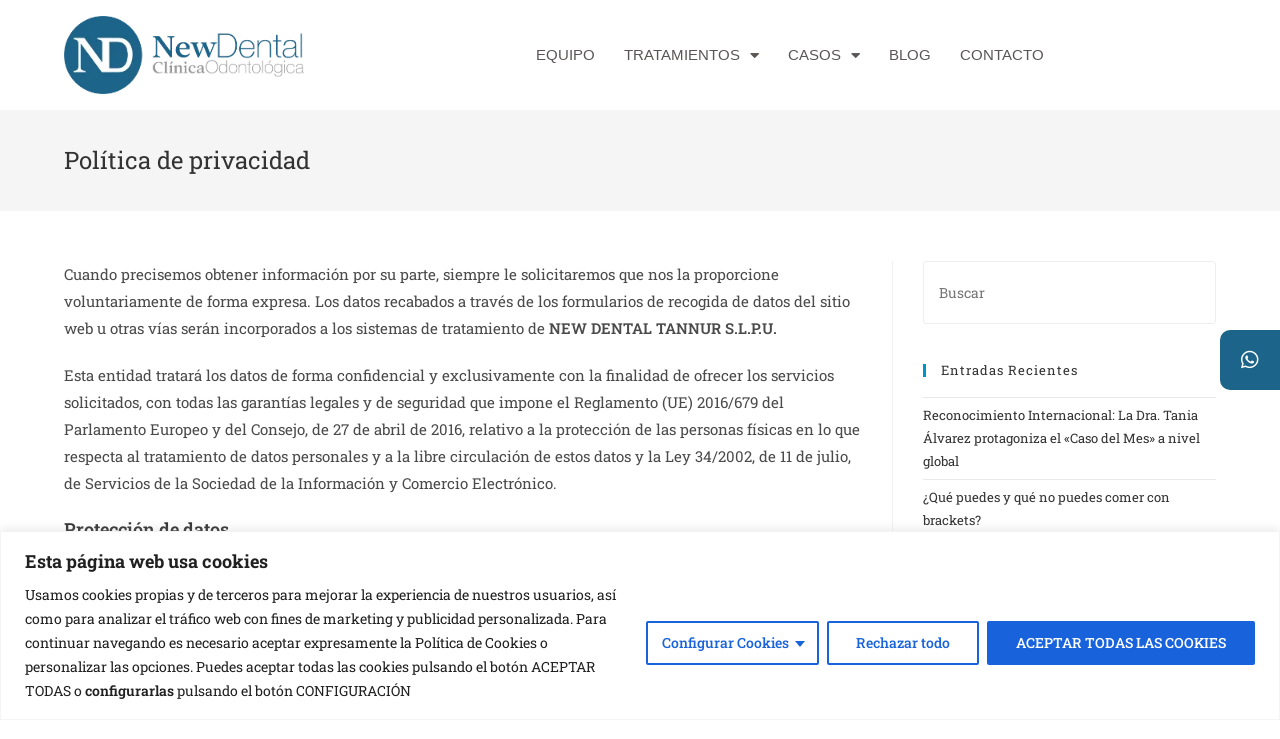

--- FILE ---
content_type: text/css
request_url: https://www.clinicanewdental.es/wp-content/uploads/elementor/css/post-1309.css?ver=1768913923
body_size: 553
content:
.elementor-kit-1309{--e-global-color-primary:#6EC1E4;--e-global-color-secondary:#54595F;--e-global-color-text:#999999;--e-global-color-accent:#61CE70;--e-global-color-2bd2710e:#4054B2;--e-global-color-12442556:#23A455;--e-global-color-6d31e5c1:#000;--e-global-color-2b7e3eb8:#FFF;--e-global-color-25a01c23:#020101;--e-global-color-2bb5feb:#1D648A;--e-global-typography-primary-font-family:"Roboto Condensed";--e-global-typography-primary-font-size:24px;--e-global-typography-primary-font-weight:400;--e-global-typography-secondary-font-family:"Roboto Slab";--e-global-typography-secondary-font-weight:400;--e-global-typography-text-font-family:"Roboto";--e-global-typography-text-font-weight:400;--e-global-typography-accent-font-family:"Roboto";--e-global-typography-accent-font-weight:500;--e-global-typography-1a1c4e5-font-family:"Addington CF medium";--e-global-typography-842b868-font-family:"Addington CF medium";--e-global-typography-8fbcc9d-font-family:"Helvetica";--e-global-typography-25c6020-font-family:"Roboto Condensed";--e-global-typography-25c6020-font-size:30px;--e-global-typography-25c6020-font-weight:400;}.elementor-kit-1309 e-page-transition{background-color:#FFBC7D;}.elementor-section.elementor-section-boxed > .elementor-container{max-width:1140px;}.e-con{--container-max-width:1140px;}{}h1.entry-title{display:var(--page-title-display);}@media(max-width:1024px){.elementor-section.elementor-section-boxed > .elementor-container{max-width:1024px;}.e-con{--container-max-width:1024px;}}@media(max-width:767px){.elementor-section.elementor-section-boxed > .elementor-container{max-width:767px;}.e-con{--container-max-width:767px;}}/* Start Custom Fonts CSS */@font-face {
	font-family: 'Addington CF medium';
	font-style: normal;
	font-weight: normal;
	font-display: auto;
	src: url('https://www.clinicanewdental.es/wp-content/uploads/2022/12/AddingtonCF-Medium.eot');
	src: url('https://www.clinicanewdental.es/wp-content/uploads/2022/12/AddingtonCF-Medium.eot?#iefix') format('embedded-opentype'),
		url('https://www.clinicanewdental.es/wp-content/uploads/2022/12/AddingtonCF-Medium.woff2') format('woff2'),
		url('https://www.clinicanewdental.es/wp-content/uploads/2022/12/AddingtonCF-Medium.woff') format('woff'),
		url('https://www.clinicanewdental.es/wp-content/uploads/2022/12/AddingtonCF-Medium.ttf') format('truetype');
}
/* End Custom Fonts CSS */

--- FILE ---
content_type: text/css
request_url: https://www.clinicanewdental.es/wp-content/uploads/elementor/css/post-1547.css?ver=1768913924
body_size: 920
content:
.elementor-1547 .elementor-element.elementor-element-3bf23122:not(.elementor-motion-effects-element-type-background), .elementor-1547 .elementor-element.elementor-element-3bf23122 > .elementor-motion-effects-container > .elementor-motion-effects-layer{background-color:#FFFFFF;}.elementor-1547 .elementor-element.elementor-element-3bf23122 > .elementor-container{min-height:110px;}.elementor-1547 .elementor-element.elementor-element-3bf23122{border-style:solid;border-width:0px 0px 0px 0px;border-color:#E7E7E7;transition:background 0.3s, border 0.3s, border-radius 0.3s, box-shadow 0.3s;padding:0% 5% 0% 5%;}.elementor-1547 .elementor-element.elementor-element-3bf23122 > .elementor-background-overlay{transition:background 0.3s, border-radius 0.3s, opacity 0.3s;}.elementor-bc-flex-widget .elementor-1547 .elementor-element.elementor-element-493e3327.elementor-column .elementor-widget-wrap{align-items:center;}.elementor-1547 .elementor-element.elementor-element-493e3327.elementor-column.elementor-element[data-element_type="column"] > .elementor-widget-wrap.elementor-element-populated{align-content:center;align-items:center;}.elementor-1547 .elementor-element.elementor-element-493e3327 > .elementor-widget-wrap > .elementor-widget:not(.elementor-widget__width-auto):not(.elementor-widget__width-initial):not(:last-child):not(.elementor-absolute){margin-block-end:0px;}.elementor-1547 .elementor-element.elementor-element-493e3327 > .elementor-element-populated{padding:0px 0px 0px 0px;}.elementor-1547 .elementor-element.elementor-element-34fce6ea{text-align:start;}.elementor-1547 .elementor-element.elementor-element-34fce6ea img{max-width:80%;}.elementor-bc-flex-widget .elementor-1547 .elementor-element.elementor-element-68e17b10.elementor-column .elementor-widget-wrap{align-items:center;}.elementor-1547 .elementor-element.elementor-element-68e17b10.elementor-column.elementor-element[data-element_type="column"] > .elementor-widget-wrap.elementor-element-populated{align-content:center;align-items:center;}.elementor-1547 .elementor-element.elementor-element-68e17b10 > .elementor-widget-wrap > .elementor-widget:not(.elementor-widget__width-auto):not(.elementor-widget__width-initial):not(:last-child):not(.elementor-absolute){margin-block-end:0px;}.elementor-1547 .elementor-element.elementor-element-68e17b10 > .elementor-element-populated{margin:0px 0px 0px 0px;--e-column-margin-right:0px;--e-column-margin-left:0px;padding:0px 0px 0px 0px;}.elementor-1547 .elementor-element.elementor-element-5340c0ec .elementor-menu-toggle{margin-left:auto;background-color:#FFFFFF;}.elementor-1547 .elementor-element.elementor-element-5340c0ec .elementor-nav-menu .elementor-item{font-family:"Helvetica", Sans-serif;}.elementor-1547 .elementor-element.elementor-element-5340c0ec .elementor-nav-menu--main .elementor-item{color:#5B5656;fill:#5B5656;padding-left:12px;padding-right:12px;}.elementor-1547 .elementor-element.elementor-element-5340c0ec .elementor-nav-menu--main .elementor-item:hover,
					.elementor-1547 .elementor-element.elementor-element-5340c0ec .elementor-nav-menu--main .elementor-item.elementor-item-active,
					.elementor-1547 .elementor-element.elementor-element-5340c0ec .elementor-nav-menu--main .elementor-item.highlighted,
					.elementor-1547 .elementor-element.elementor-element-5340c0ec .elementor-nav-menu--main .elementor-item:focus{color:#000000;fill:#000000;}.elementor-1547 .elementor-element.elementor-element-5340c0ec .elementor-nav-menu--main .elementor-item.elementor-item-active{color:#9E9E9E;}.elementor-1547 .elementor-element.elementor-element-5340c0ec{--e-nav-menu-horizontal-menu-item-margin:calc( 5px / 2 );--nav-menu-icon-size:20px;}.elementor-1547 .elementor-element.elementor-element-5340c0ec .elementor-nav-menu--main:not(.elementor-nav-menu--layout-horizontal) .elementor-nav-menu > li:not(:last-child){margin-bottom:5px;}.elementor-1547 .elementor-element.elementor-element-5340c0ec .elementor-nav-menu--dropdown a, .elementor-1547 .elementor-element.elementor-element-5340c0ec .elementor-menu-toggle{color:#000000;fill:#000000;}.elementor-1547 .elementor-element.elementor-element-5340c0ec .elementor-nav-menu--dropdown{background-color:#FFFFFF;}.elementor-1547 .elementor-element.elementor-element-5340c0ec .elementor-nav-menu--dropdown a:hover,
					.elementor-1547 .elementor-element.elementor-element-5340c0ec .elementor-nav-menu--dropdown a:focus,
					.elementor-1547 .elementor-element.elementor-element-5340c0ec .elementor-nav-menu--dropdown a.elementor-item-active,
					.elementor-1547 .elementor-element.elementor-element-5340c0ec .elementor-nav-menu--dropdown a.highlighted,
					.elementor-1547 .elementor-element.elementor-element-5340c0ec .elementor-menu-toggle:hover,
					.elementor-1547 .elementor-element.elementor-element-5340c0ec .elementor-menu-toggle:focus{color:#9E9E9E;}.elementor-1547 .elementor-element.elementor-element-5340c0ec .elementor-nav-menu--dropdown a:hover,
					.elementor-1547 .elementor-element.elementor-element-5340c0ec .elementor-nav-menu--dropdown a:focus,
					.elementor-1547 .elementor-element.elementor-element-5340c0ec .elementor-nav-menu--dropdown a.elementor-item-active,
					.elementor-1547 .elementor-element.elementor-element-5340c0ec .elementor-nav-menu--dropdown a.highlighted{background-color:#FFFFFF;}.elementor-1547 .elementor-element.elementor-element-5340c0ec .elementor-nav-menu--dropdown a.elementor-item-active{color:#9E9E9E;}.elementor-1547 .elementor-element.elementor-element-5340c0ec .elementor-nav-menu--dropdown .elementor-item, .elementor-1547 .elementor-element.elementor-element-5340c0ec .elementor-nav-menu--dropdown  .elementor-sub-item{font-family:var( --e-global-typography-8fbcc9d-font-family ), Sans-serif;}.elementor-1547 .elementor-element.elementor-element-5340c0ec .elementor-nav-menu--dropdown li:not(:last-child){border-style:solid;border-color:#E0E0E0;border-bottom-width:1px;}.elementor-1547 .elementor-element.elementor-element-5340c0ec div.elementor-menu-toggle{color:#000000;}.elementor-1547 .elementor-element.elementor-element-5340c0ec div.elementor-menu-toggle svg{fill:#000000;}.elementor-1547 .elementor-element.elementor-element-5340c0ec div.elementor-menu-toggle:hover, .elementor-1547 .elementor-element.elementor-element-5340c0ec div.elementor-menu-toggle:focus{color:#000000;}.elementor-1547 .elementor-element.elementor-element-5340c0ec div.elementor-menu-toggle:hover svg, .elementor-1547 .elementor-element.elementor-element-5340c0ec div.elementor-menu-toggle:focus svg{fill:#000000;}.elementor-theme-builder-content-area{height:400px;}.elementor-location-header:before, .elementor-location-footer:before{content:"";display:table;clear:both;}@media(max-width:1024px){.elementor-1547 .elementor-element.elementor-element-3bf23122{border-width:0px 0px 0px 0px;}.elementor-1547 .elementor-element.elementor-element-5340c0ec{--e-nav-menu-horizontal-menu-item-margin:calc( 0px / 2 );}.elementor-1547 .elementor-element.elementor-element-5340c0ec .elementor-nav-menu--main:not(.elementor-nav-menu--layout-horizontal) .elementor-nav-menu > li:not(:last-child){margin-bottom:0px;}}@media(max-width:767px){.elementor-1547 .elementor-element.elementor-element-3bf23122{border-width:0px 0px 1px 0px;}.elementor-1547 .elementor-element.elementor-element-493e3327{width:55%;}.elementor-1547 .elementor-element.elementor-element-68e17b10{width:35%;}.elementor-1547 .elementor-element.elementor-element-5340c0ec .elementor-nav-menu--dropdown a{padding-top:22px;padding-bottom:22px;}}@media(min-width:768px){.elementor-1547 .elementor-element.elementor-element-493e3327{width:27.431%;}.elementor-1547 .elementor-element.elementor-element-68e17b10{width:72.569%;}}@media(max-width:1024px) and (min-width:768px){.elementor-1547 .elementor-element.elementor-element-493e3327{width:30%;}.elementor-1547 .elementor-element.elementor-element-68e17b10{width:60%;}}

--- FILE ---
content_type: text/css
request_url: https://www.clinicanewdental.es/wp-content/uploads/elementor/css/post-1731.css?ver=1768913924
body_size: 929
content:
.elementor-1731 .elementor-element.elementor-element-45ae82e:not(.elementor-motion-effects-element-type-background), .elementor-1731 .elementor-element.elementor-element-45ae82e > .elementor-motion-effects-container > .elementor-motion-effects-layer{background-color:var( --e-global-color-2bb5feb );}.elementor-1731 .elementor-element.elementor-element-45ae82e{transition:background 0.3s, border 0.3s, border-radius 0.3s, box-shadow 0.3s;padding:70px 0px 70px 0px;}.elementor-1731 .elementor-element.elementor-element-45ae82e > .elementor-background-overlay{transition:background 0.3s, border-radius 0.3s, opacity 0.3s;}.elementor-1731 .elementor-element.elementor-element-846bd17{text-align:center;}.elementor-1731 .elementor-element.elementor-element-846bd17 .elementor-heading-title{font-family:"Roboto Condensed", Sans-serif;font-size:20px;font-weight:400;font-style:italic;color:#ffffff;}.elementor-1731 .elementor-element.elementor-element-1fe8299{text-align:center;color:var( --e-global-color-2b7e3eb8 );}.elementor-1731 .elementor-element.elementor-element-ddc249f{text-align:center;color:var( --e-global-color-2b7e3eb8 );}.elementor-1731 .elementor-element.elementor-element-74499b8{text-align:center;color:var( --e-global-color-2b7e3eb8 );}.elementor-1731 .elementor-element.elementor-element-e60d9a7{text-align:center;}.elementor-1731 .elementor-element.elementor-element-e60d9a7 .elementor-heading-title{font-family:"Roboto Condensed", Sans-serif;font-size:20px;font-weight:400;font-style:italic;color:#ffffff;}.elementor-1731 .elementor-element.elementor-element-6f8c3b1{text-align:center;color:var( --e-global-color-2b7e3eb8 );}.elementor-1731 .elementor-element.elementor-element-da38843{text-align:center;}.elementor-1731 .elementor-element.elementor-element-da38843 .elementor-heading-title{font-family:"Roboto Condensed", Sans-serif;font-size:20px;font-weight:400;font-style:italic;color:#ffffff;}.elementor-1731 .elementor-element.elementor-element-69b94c3{--grid-template-columns:repeat(0, auto);--icon-size:20px;--grid-column-gap:9px;--grid-row-gap:0px;}.elementor-1731 .elementor-element.elementor-element-69b94c3 .elementor-widget-container{text-align:center;}.elementor-1731 .elementor-element.elementor-element-69b94c3 > .elementor-widget-container{padding:20px 0px 0px 0px;}.elementor-1731 .elementor-element.elementor-element-69b94c3 .elementor-social-icon{background-color:var( --e-global-color-2b7e3eb8 );--icon-padding:0.6em;}.elementor-1731 .elementor-element.elementor-element-69b94c3 .elementor-social-icon i{color:var( --e-global-color-2bb5feb );}.elementor-1731 .elementor-element.elementor-element-69b94c3 .elementor-social-icon svg{fill:var( --e-global-color-2bb5feb );}.elementor-1731 .elementor-element.elementor-element-69b94c3 .elementor-social-icon:hover{background-color:#ffffff;}.elementor-1731 .elementor-element.elementor-element-69b94c3 .elementor-social-icon:hover i{color:#001c38;}.elementor-1731 .elementor-element.elementor-element-69b94c3 .elementor-social-icon:hover svg{fill:#001c38;}.elementor-1731 .elementor-element.elementor-element-8e83d2e{text-align:center;}.elementor-1731 .elementor-element.elementor-element-8e83d2e .elementor-heading-title{font-family:"Roboto Condensed", Sans-serif;font-size:20px;font-weight:400;font-style:italic;color:#ffffff;}.elementor-1731 .elementor-element.elementor-element-34c461e3{--grid-template-columns:repeat(0, auto);--icon-size:20px;--grid-column-gap:9px;--grid-row-gap:0px;}.elementor-1731 .elementor-element.elementor-element-34c461e3 .elementor-widget-container{text-align:center;}.elementor-1731 .elementor-element.elementor-element-34c461e3 > .elementor-widget-container{padding:20px 0px 0px 0px;}.elementor-1731 .elementor-element.elementor-element-34c461e3 .elementor-social-icon{background-color:var( --e-global-color-2b7e3eb8 );--icon-padding:0.6em;}.elementor-1731 .elementor-element.elementor-element-34c461e3 .elementor-social-icon i{color:var( --e-global-color-2bb5feb );}.elementor-1731 .elementor-element.elementor-element-34c461e3 .elementor-social-icon svg{fill:var( --e-global-color-2bb5feb );}.elementor-1731 .elementor-element.elementor-element-34c461e3 .elementor-social-icon:hover{background-color:#ffffff;}.elementor-1731 .elementor-element.elementor-element-34c461e3 .elementor-social-icon:hover i{color:#001c38;}.elementor-1731 .elementor-element.elementor-element-34c461e3 .elementor-social-icon:hover svg{fill:#001c38;}.elementor-1731 .elementor-element.elementor-element-4ea9016f > .elementor-container > .elementor-column > .elementor-widget-wrap{align-content:center;align-items:center;}.elementor-1731 .elementor-element.elementor-element-4ea9016f:not(.elementor-motion-effects-element-type-background), .elementor-1731 .elementor-element.elementor-element-4ea9016f > .elementor-motion-effects-container > .elementor-motion-effects-layer{background-color:#1F5A79;}.elementor-1731 .elementor-element.elementor-element-4ea9016f > .elementor-container{min-height:50px;}.elementor-1731 .elementor-element.elementor-element-4ea9016f{border-style:solid;border-width:1px 0px 0px 0px;border-color:rgba(255,255,255,0.19);transition:background 0.3s, border 0.3s, border-radius 0.3s, box-shadow 0.3s;}.elementor-1731 .elementor-element.elementor-element-4ea9016f > .elementor-background-overlay{transition:background 0.3s, border-radius 0.3s, opacity 0.3s;}.elementor-1731 .elementor-element.elementor-element-1794695e{text-align:start;}.elementor-1731 .elementor-element.elementor-element-1794695e .elementor-heading-title{font-family:"Roboto", Sans-serif;font-size:12px;font-weight:400;color:var( --e-global-color-2b7e3eb8 );}.elementor-1731 .elementor-element.elementor-element-5597afd3{text-align:end;}.elementor-1731 .elementor-element.elementor-element-5597afd3 .elementor-heading-title{font-family:"Roboto", Sans-serif;font-size:12px;font-weight:400;color:var( --e-global-color-2b7e3eb8 );}.elementor-theme-builder-content-area{height:400px;}.elementor-location-header:before, .elementor-location-footer:before{content:"";display:table;clear:both;}@media(max-width:1024px){.elementor-1731 .elementor-element.elementor-element-69b94c3{--icon-size:15px;}.elementor-1731 .elementor-element.elementor-element-34c461e3{--icon-size:15px;}.elementor-1731 .elementor-element.elementor-element-4ea9016f{padding:10px 20px 10px 20px;}}@media(min-width:768px){.elementor-1731 .elementor-element.elementor-element-c60e838{width:28.858%;}.elementor-1731 .elementor-element.elementor-element-a807ded{width:24.694%;}.elementor-1731 .elementor-element.elementor-element-79a4603{width:21.372%;}.elementor-1731 .elementor-element.elementor-element-88cc5ef{width:64.386%;}.elementor-1731 .elementor-element.elementor-element-72f39a1a{width:35.528%;}}@media(max-width:1024px) and (min-width:768px){.elementor-1731 .elementor-element.elementor-element-c60e838{width:28%;}}@media(max-width:767px){.elementor-1731 .elementor-element.elementor-element-846bd17{text-align:start;}.elementor-1731 .elementor-element.elementor-element-1fe8299{text-align:start;}.elementor-1731 .elementor-element.elementor-element-ddc249f{text-align:start;}.elementor-1731 .elementor-element.elementor-element-74499b8{text-align:start;}.elementor-1731 .elementor-element.elementor-element-e60d9a7{text-align:start;}.elementor-1731 .elementor-element.elementor-element-6f8c3b1{text-align:start;}.elementor-1731 .elementor-element.elementor-element-da38843{text-align:start;}.elementor-1731 .elementor-element.elementor-element-69b94c3 .elementor-widget-container{text-align:left;}.elementor-1731 .elementor-element.elementor-element-69b94c3{--icon-size:20px;}.elementor-1731 .elementor-element.elementor-element-8e83d2e{text-align:start;}.elementor-1731 .elementor-element.elementor-element-34c461e3 .elementor-widget-container{text-align:left;}.elementor-1731 .elementor-element.elementor-element-34c461e3{--icon-size:20px;}.elementor-1731 .elementor-element.elementor-element-4ea9016f{padding:30px 20px 20px 20px;}.elementor-1731 .elementor-element.elementor-element-88cc5ef > .elementor-element-populated{margin:0px 0px 0px 0px;--e-column-margin-right:0px;--e-column-margin-left:0px;padding:0px 0px 0px 0px;}.elementor-1731 .elementor-element.elementor-element-1794695e{text-align:center;}.elementor-1731 .elementor-element.elementor-element-5597afd3{text-align:center;}}